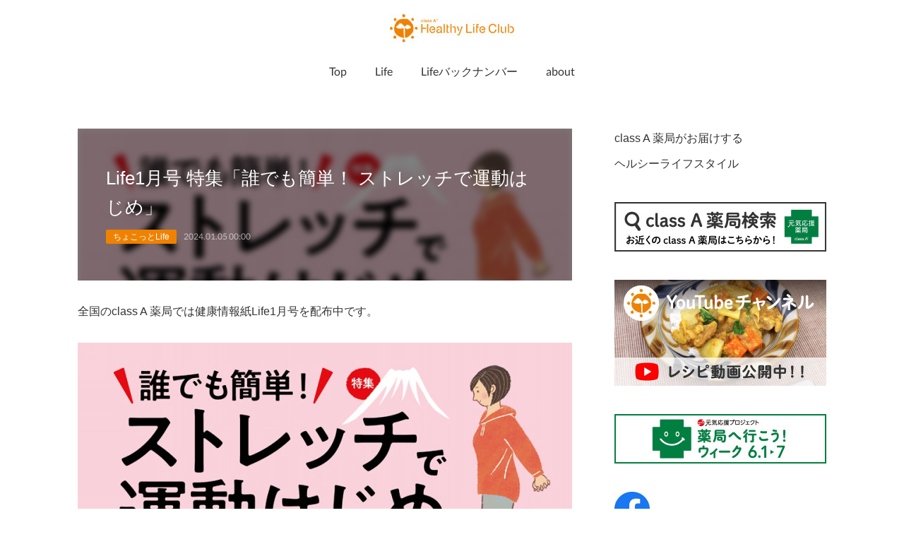

--- FILE ---
content_type: text/html; charset=utf-8
request_url: https://www.healthylifeclub.net/posts/50830667?categoryIds=6432521
body_size: 10569
content:
<!doctype html>

            <html lang="ja" data-reactroot=""><head><meta charSet="UTF-8"/><meta http-equiv="X-UA-Compatible" content="IE=edge"/><meta name="viewport" content="width=device-width,user-scalable=no,initial-scale=1.0,minimum-scale=1.0,maximum-scale=1.0"/><title data-react-helmet="true">Life1月号 特集「誰でも簡単！ ストレッチで運動はじめ」 | Healthy Life Club</title><link data-react-helmet="true" rel="canonical" href="https://www.healthylifeclub.net/posts/50830667/"/><meta name="description" content="全国のclass A 薬局では健康情報紙Life1月号を配布中です。"/><meta property="fb:app_id" content="522776621188656"/><meta property="og:url" content="https://www.healthylifeclub.net/posts/50830667"/><meta property="og:type" content="article"/><meta property="og:title" content="Life1月号 特集「誰でも簡単！ ストレッチで運動はじめ」"/><meta property="og:description" content="全国のclass A 薬局では健康情報紙Life1月号を配布中です。"/><meta property="og:image" content="https://cdn.amebaowndme.com/madrid-prd/madrid-web/images/sites/1671755/3b6533e8eedba03c8faca228acf2f274_e5347ebe728531331a552037bbc1ccf3.jpg"/><meta property="og:site_name" content="Healthy Life Club"/><meta property="og:locale" content="ja_JP"/><meta name="twitter:card" content="summary_large_image"/><meta name="twitter:site" content="@amebaownd"/><meta name="twitter:title" content="Life1月号 特集「誰でも簡単！ ストレッチで運動はじめ」 | Healthy Life Club"/><meta name="twitter:description" content="全国のclass A 薬局では健康情報紙Life1月号を配布中です。"/><meta name="twitter:image" content="https://cdn.amebaowndme.com/madrid-prd/madrid-web/images/sites/1671755/3b6533e8eedba03c8faca228acf2f274_e5347ebe728531331a552037bbc1ccf3.jpg"/><meta name="twitter:app:id:iphone" content="911640835"/><meta name="twitter:app:url:iphone" content="amebaownd://public/sites/1671755/posts/50830667"/><meta name="twitter:app:id:googleplay" content="jp.co.cyberagent.madrid"/><meta name="twitter:app:url:googleplay" content="amebaownd://public/sites/1671755/posts/50830667"/><meta name="twitter:app:country" content="US"/><link rel="amphtml" href="https://amp.amebaownd.com/posts/50830667"/><link rel="alternate" type="application/rss+xml" title="Healthy Life Club" href="https://www.healthylifeclub.net/rss.xml"/><link rel="alternate" type="application/atom+xml" title="Healthy Life Club" href="https://www.healthylifeclub.net/atom.xml"/><link rel="sitemap" type="application/xml" title="Sitemap" href="/sitemap.xml"/><link href="https://static.amebaowndme.com/madrid-frontend/css/user.min-a66be375c.css" rel="stylesheet" type="text/css"/><link href="https://static.amebaowndme.com/madrid-frontend/css/spune/index.min-a66be375c.css" rel="stylesheet" type="text/css"/><link rel="icon" href="https://cdn.amebaowndme.com/madrid-prd/madrid-web/images/sites/1671755/7fd5a07e2b68fd5294155513e72ecee3_71f02dddf0df16fae039819788be1b58.png?width=32&amp;height=32"/><link rel="apple-touch-icon" href="https://cdn.amebaowndme.com/madrid-prd/madrid-web/images/sites/1671755/7fd5a07e2b68fd5294155513e72ecee3_71f02dddf0df16fae039819788be1b58.png?width=180&amp;height=180"/><style id="site-colors" charSet="UTF-8">.u-nav-clr {
  color: #333333;
}
.u-nav-bdr-clr {
  border-color: #333333;
}
.u-nav-bg-clr {
  background-color: #ffffff;
}
.u-nav-bg-bdr-clr {
  border-color: #ffffff;
}
.u-site-clr {
  color: #333333;
}
.u-base-bg-clr {
  background-color: #ffffff;
}
.u-btn-clr {
  color: #ffffff;
}
.u-btn-clr:hover,
.u-btn-clr--active {
  color: rgba(255,255,255, 0.7);
}
.u-btn-clr--disabled,
.u-btn-clr:disabled {
  color: rgba(255,255,255, 0.5);
}
.u-btn-bdr-clr {
  border-color: #9e9e9e;
}
.u-btn-bdr-clr:hover,
.u-btn-bdr-clr--active {
  border-color: rgba(158,158,158, 0.7);
}
.u-btn-bdr-clr--disabled,
.u-btn-bdr-clr:disabled {
  border-color: rgba(158,158,158, 0.5);
}
.u-btn-bg-clr {
  background-color: #9e9e9e;
}
.u-btn-bg-clr:hover,
.u-btn-bg-clr--active {
  background-color: rgba(158,158,158, 0.7);
}
.u-btn-bg-clr--disabled,
.u-btn-bg-clr:disabled {
  background-color: rgba(158,158,158, 0.5);
}
.u-txt-clr {
  color: #333333;
}
.u-txt-clr--lv1 {
  color: rgba(51,51,51, 0.7);
}
.u-txt-clr--lv2 {
  color: rgba(51,51,51, 0.5);
}
.u-txt-clr--lv3 {
  color: rgba(51,51,51, 0.3);
}
.u-txt-bg-clr {
  background-color: #eaeaea;
}
.u-lnk-clr,
.u-clr-area a {
  color: #ef8200;
}
.u-lnk-clr:visited,
.u-clr-area a:visited {
  color: rgba(239,130,0, 0.7);
}
.u-lnk-clr:hover,
.u-clr-area a:hover {
  color: rgba(239,130,0, 0.5);
}
.u-ttl-blk-clr {
  color: #111111;
}
.u-ttl-blk-bdr-clr {
  border-color: #111111;
}
.u-ttl-blk-bdr-clr--lv1 {
  border-color: #cfcfcf;
}
.u-bdr-clr {
  border-color: #eeeeee;
}
.u-acnt-bdr-clr {
  border-color: #ef8200;
}
.u-acnt-bg-clr {
  background-color: #ef8200;
}
body {
  background-color: #ffffff;
}
blockquote {
  color: rgba(51,51,51, 0.7);
  border-left-color: #eeeeee;
};</style><style id="user-css" charSet="UTF-8">/**
 * @media all
 * 全体に適用したいCSSを記述してください。
 */
/*
.btn__item {
  border-radius: 24px;
}
*/;</style><style media="screen and (max-width: 800px)" id="user-sp-css" charSet="UTF-8">/**
 * @media (max-width: 800px)
 * 画面幅が800px以下のスマートフォン、タブレット用のCSSを記述してください。
 */
/*
.btn__item {
  border-radius: 24px;
}
*/;</style><script>
              (function(i,s,o,g,r,a,m){i['GoogleAnalyticsObject']=r;i[r]=i[r]||function(){
              (i[r].q=i[r].q||[]).push(arguments)},i[r].l=1*new Date();a=s.createElement(o),
              m=s.getElementsByTagName(o)[0];a.async=1;a.src=g;m.parentNode.insertBefore(a,m)
              })(window,document,'script','//www.google-analytics.com/analytics.js','ga');
            </script></head><body id="mdrd-a66be375c" class="u-txt-clr u-base-bg-clr theme-spune plan-premium hide-owndbar "><noscript><iframe src="//www.googletagmanager.com/ns.html?id=GTM-PXK9MM" height="0" width="0" style="display:none;visibility:hidden"></iframe></noscript><script>
            (function(w,d,s,l,i){w[l]=w[l]||[];w[l].push({'gtm.start':
            new Date().getTime(),event:'gtm.js'});var f=d.getElementsByTagName(s)[0],
            j=d.createElement(s),dl=l!='dataLayer'?'&l='+l:'';j.async=true;j.src=
            '//www.googletagmanager.com/gtm.js?id='+i+dl;f.parentNode.insertBefore(j,f);
            })(window,document, 'script', 'dataLayer', 'GTM-PXK9MM');
            </script><div id="content"><div class="page " data-reactroot=""><div class="page__outer"><div class="page__inner u-base-bg-clr"><header class="page__header header"><div class="header__inner"><div class="header__logo header-logo u-nav-bg-clr"><div><img alt=""/></div></div><nav role="navigation" class="global-nav__outer"><div class="global-nav"><div class="global-nav__inner"><ul class="global-nav__list u-font"><li class="global-nav__item "><a target="" class="u-nav-clr" href="/">Top</a></li><li class="global-nav__item "><a target="" class="u-nav-clr" href="/pages/6061763/life">Life</a></li><li class="global-nav__item "><a target="" class="u-nav-clr" href="/pages/6212777/life_backnumber">Lifeバックナンバー</a></li><li class="global-nav__item "><a target="" class="u-nav-clr" href="/pages/6000854/about">about</a></li></ul></div><div class="global-nav__more"><div class="header__icon header-icon"><span class="header-icon__item u-nav-bdr-clr"></span><span class="header-icon__item u-nav-bdr-clr"></span></div></div></div></nav></div></header><div class="page__container page-container"><div class="page-container-inner"><div class="page-container__main"><div class="page__main--outer"><div role="main" class="page__main page__main--blog-detail"><div class="section"><div class="blog-article-outer"><article class="blog-article"><div class="blog-article__inner"><div class="blog-article__header blog-article__header--img-show"><div class="blog-article__header-bg"><div><img alt=""/></div></div><div class="blog-article__title blog-title"><h1 class="blog-title__text u-txt-clr">Life1月号 特集「誰でも簡単！ ストレッチで運動はじめ」</h1></div><div class="blog-article__category blog-category u-acnt-bg-clr"><a href="/posts/categories/6432521">ちょこっとLife</a></div><time class="blog-article__date u-txt-clr u-font" dateTime="2024-01-05T00:00:56Z">2024.01.05 00:00</time></div><div class="blog-article__content"><div class="blog-article__body blog-body"><div class="blog-body__item"><div class="blog-body__text u-txt-clr u-clr-area" data-block-type="text"><p>全国のclass A 薬局では健康情報紙Life1月号を配布中です。<br></p></div></div><div class="blog-body__item"><div class="img img__item-- img__item--fit"><div><img alt=""/></div></div></div><div class="blog-body__item"><div class="blog-body__text u-txt-clr u-clr-area" data-block-type="text"><p>詳しい内容は<a class="u-lnk-clr" target="_blank" href="https://www.healthylifeclub.net/pages/6061763/life">＞＞こちら</a>。<br></p><p><br></p><h2>【ちょこっとLife】</h2><h3>簡単ストレッチで、確実に体を伸ばそう</h3><p>class A 薬局の健康情報紙「Life」から、毎日の健康に役立つミニ情報を抜き出してお伝えします。Life1月号は「誰でも簡単！ストレッチで運動はじめ」を特集しています。</p><p>寒いとついつい家に閉じこもりがち。どうしても運動不足になってしまいます。硬くなった体の柔軟性をストレッチで取り戻しましょう。新年の「Life」事始めはストレッチです。</p><p><br></p><h3>ストレッチを行うとこんなにいいことが</h3><p><b>〇血液循環が良くなる</b></p><p>筋肉を伸ばすと、血流が一時的に停滞。続いて筋肉を緩めると、血流が良好に再開するので血液循環が促進。血液の温度により手足の指なども温められるので、冷えの改善効果も。</p><p><b>〇リラックスできる</b></p><p>ゆっくりとストレッチすることで、リラックスしたときに出る脳のα波が増加し、副交感神経の活動が高まることが明らかに。気持ちが落ち着くので安眠効果も期待できます。</p><p><b>〇可動域が大きくなる</b></p><p>ストレッチにより筋肉の柔軟性が高まると、筋肉の張りによって引き起こされていた関節の可動域の制限も改善。その結果、立ったまま靴下を履けるようになるなど、動作がスムーズに。</p></div></div><div class="blog-body__item"><div class="img img__item-- img__item--fit"><div><img alt=""/></div></div></div><div class="blog-body__item"><div class="blog-body__text u-txt-clr u-clr-area" data-block-type="text"><p class="">ストレッチについて、詳しくはclass A 薬局で無料配布しているLife1月号をご覧ください。お近くのclass A 薬局は、「class A 薬局検索」のバナーからお探しいただけます。</p><p class=""><br></p><p style="text-align: right;">イラストレーション：しおたまこ<br></p></div></div></div></div><div class="blog-article__footer"><div class="bloginfo"><div class="bloginfo__category bloginfo-category"><ul class="bloginfo-category__list bloginfo-category-list"><li class="bloginfo-category-list__item"><a class="u-txt-clr u-txt-clr--lv2" href="/posts/categories/6432521">ちょこっとLife<!-- -->(<!-- -->43<!-- -->)</a></li></ul></div></div><div class="reblog-btn-outer"><div class="reblog-btn-body"><button class="reblog-btn"><span class="reblog-btn__inner"><span class="icon icon--reblog2"></span></span></button></div></div></div></div><div class="complementary-outer complementary-outer--slot2"><div class="complementary complementary--shareButton "><div class="block-type--shareButton"><div class="share share--circle share--circle-5"><button class="share__btn--facebook share__btn share__btn--circle"><span aria-hidden="true" class="icon--facebook icon"></span></button><button class="share__btn--twitter share__btn share__btn--circle"><span aria-hidden="true" class="icon--twitter icon"></span></button><button class="share__btn--hatenabookmark share__btn share__btn--circle"><span aria-hidden="true" class="icon--hatenabookmark icon"></span></button><button class="share__btn--pocket share__btn share__btn--circle"><span aria-hidden="true" class="icon--pocket icon"></span></button><button class="share__btn--googleplus share__btn share__btn--circle"><span aria-hidden="true" class="icon--googleplus icon"></span></button></div></div></div><div class="complementary complementary--relatedPosts "><div class="block-type--relatedPosts"></div></div><div class="complementary complementary--postPrevNext "><div class="block-type--postPrevNext"><div class="pager pager--type1"><ul class="pager__list"><li class="pager__item pager__item--prev pager__item--bg"><a class="pager__item-inner " style="background-image:url(https://cdn.amebaowndme.com/madrid-prd/madrid-web/images/sites/1671755/6cd0f42d898fb80bc6303045862a1930_6b54ede2933540c454665b3f205de39e.jpg?width=400)" href="/posts/51517294?categoryIds=6432521"><time class="pager__date " dateTime="2024-02-01T00:00:02Z">2024.02.01 00:00</time><div><span class="pager__description ">Life2月号 特集「みんなで確認 花粉症対策 総まとめ」</span></div><span aria-hidden="true" class="pager__icon icon icon--disclosure-l4 "></span></a></li><li class="pager__item pager__item--next pager__item--bg"><a class="pager__item-inner " style="background-image:url(https://cdn.amebaowndme.com/madrid-prd/madrid-web/images/sites/1671755/ea0700de48c076239384d5cc03036136_0463bf3fb95dd62aca948e0d571e11e5.jpg?width=400)" href="/posts/49776137?categoryIds=6432521"><time class="pager__date " dateTime="2023-12-01T00:00:58Z">2023.12.01 00:00</time><div><span class="pager__description ">Life12月号 特集「中から、外から 冬の体みがき」</span></div><span aria-hidden="true" class="pager__icon icon icon--disclosure-r4 "></span></a></li></ul></div></div></div></div><div class="blog-article__comment"><div class="comment-list js-comment-list" style="display:none"><div><p class="comment-count u-txt-clr u-txt-clr--lv2"><span>0</span>コメント</p><ul><li class="comment-list__item comment-item js-comment-form"><div class="comment-item__body"><form class="comment-item__form u-bdr-clr "><div class="comment-item__form-head"><textarea type="text" id="post-comment" maxLength="1100" placeholder="コメントする..." class="comment-item__input"></textarea></div><div class="comment-item__form-foot"><p class="comment-item__count-outer"><span class="comment-item__count ">1000</span> / 1000</p><button type="submit" disabled="" class="comment-item__submit">投稿</button></div></form></div></li></ul></div></div></div><div class="pswp" tabindex="-1" role="dialog" aria-hidden="true"><div class="pswp__bg"></div><div class="pswp__scroll-wrap"><div class="pswp__container"><div class="pswp__item"></div><div class="pswp__item"></div><div class="pswp__item"></div></div><div class="pswp__ui pswp__ui--hidden"><div class="pswp__top-bar"><div class="pswp__counter"></div><button class="pswp__button pswp__button--close" title="Close (Esc)"></button><button class="pswp__button pswp__button--share" title="Share"></button><button class="pswp__button pswp__button--fs" title="Toggle fullscreen"></button><button class="pswp__button pswp__button--zoom" title="Zoom in/out"></button><div class="pswp__preloader"><div class="pswp__preloader__icn"><div class="pswp__preloader__cut"><div class="pswp__preloader__donut"></div></div></div></div></div><div class="pswp__share-modal pswp__share-modal--hidden pswp__single-tap"><div class="pswp__share-tooltip"></div></div><div class="pswp__button pswp__button--close pswp__close"><span class="pswp__close__item pswp__close"></span><span class="pswp__close__item pswp__close"></span></div><div class="pswp__bottom-bar"><button class="pswp__button pswp__button--arrow--left js-lightbox-arrow" title="Previous (arrow left)"></button><button class="pswp__button pswp__button--arrow--right js-lightbox-arrow" title="Next (arrow right)"></button></div><div class=""><div class="pswp__caption"><div class="pswp__caption"></div><div class="pswp__caption__link"><a class="js-link"></a></div></div></div></div></div></div></article></div></div></div></div></div><aside class="page-container__side page-container__side--east"><div class="complementary-outer complementary-outer--slot11"><div class="complementary complementary--text complementary--sidebar"><div class="block-type--text"><div style="position:relative" class="block__outer block__outer--base u-clr-area"><div style="position:relative" class="block"><div style="position:relative" class="block__inner"><div class="block-txt txt txt--s u-txt-clr"><p>class A 薬局がお届けする</p><p>ヘルシーライフスタイル</p></div></div></div></div></div></div><div class="complementary complementary--image complementary--sidebar"><div class="block-type--image"><div class="img img__item--center img__item--fit"><div><img alt=""/></div></div></div></div><div class="complementary complementary--image complementary--sidebar"><div class="block-type--image"><div class="img img__item--center img__item--fit"><div><img alt=""/></div></div></div></div><div class="complementary complementary--image complementary--sidebar"><div class="block-type--image"><div class="img img__item--center img__item--fit"><div><img alt=""/></div></div></div></div><div class="complementary complementary--image complementary--sidebar"><div class="block-type--image"><div class="img img__item--center img__item--fit"><div><img alt=""/></div></div></div></div><div class="complementary complementary--keywordSearch complementary--sidebar"><div class="block-type--keywordSearch"><div class="block-type--keyword-search"><div class="keyword-search u-bdr-clr"><form action="" name="keywordSearchForm0" novalidate=""><label for="keyword-search-0" aria-hidden="true" class="keyword-search__icon icon icon--search3"></label><input type="search" id="keyword-search-0" placeholder="キーワードを入力" name="keyword" maxLength="100" class="keyword-search__input"/></form></div></div></div></div><div class="complementary complementary--post complementary--sidebar"><div class="block-type--post"><div class=""><div><h4 class="complementary__heading u-ttl-blk-clr u-font">Recent posts</h4></div><div class="blog-list blog-list--summary blog-list--sidebarm blog-list--recent"></div></div></div></div><div class="complementary complementary--postsCategory complementary--sidebar"><div class="block-type--postsCategory"></div></div><div class="complementary complementary--postsArchive complementary--sidebar"><div class="block-type--postsArchive"></div></div><div class="pswp" tabindex="-1" role="dialog" aria-hidden="true"><div class="pswp__bg"></div><div class="pswp__scroll-wrap"><div class="pswp__container"><div class="pswp__item"></div><div class="pswp__item"></div><div class="pswp__item"></div></div><div class="pswp__ui pswp__ui--hidden"><div class="pswp__top-bar"><div class="pswp__counter"></div><button class="pswp__button pswp__button--close" title="Close (Esc)"></button><button class="pswp__button pswp__button--share" title="Share"></button><button class="pswp__button pswp__button--fs" title="Toggle fullscreen"></button><button class="pswp__button pswp__button--zoom" title="Zoom in/out"></button><div class="pswp__preloader"><div class="pswp__preloader__icn"><div class="pswp__preloader__cut"><div class="pswp__preloader__donut"></div></div></div></div></div><div class="pswp__share-modal pswp__share-modal--hidden pswp__single-tap"><div class="pswp__share-tooltip"></div></div><div class="pswp__button pswp__button--close pswp__close"><span class="pswp__close__item pswp__close"></span><span class="pswp__close__item pswp__close"></span></div><div class="pswp__bottom-bar"><button class="pswp__button pswp__button--arrow--left js-lightbox-arrow" title="Previous (arrow left)"></button><button class="pswp__button pswp__button--arrow--right js-lightbox-arrow" title="Next (arrow right)"></button></div><div class=""><div class="pswp__caption"><div class="pswp__caption"></div><div class="pswp__caption__link"><a class="js-link"></a></div></div></div></div></div></div></div></aside></div></div><footer role="contentinfo" class="page__footer footer" style="opacity:1 !important;visibility:visible !important;text-indent:0 !important;overflow:visible !important;position:static !important"><div class="footer__inner u-bdr-clr " style="opacity:1 !important;visibility:visible !important;text-indent:0 !important;overflow:visible !important;display:block !important;transform:none !important"><div class="footer__item u-bdr-clr" style="opacity:1 !important;visibility:visible !important;text-indent:0 !important;overflow:visible !important;display:block !important;transform:none !important"><p class="footer__copyright u-font"><small class="u-txt-clr u-txt-clr--lv2 u-font" style="color:rgba(51,51,51, 0.5) !important">Copyright© class A Network Co.,Ltd. All Rights Reserved.</small></p></div></div></footer></div></div><div class="toast"></div></div></div><script charSet="UTF-8">window.mdrdEnv="prd";</script><script charSet="UTF-8">window.INITIAL_STATE={"authenticate":{"authCheckCompleted":false,"isAuthorized":false},"blogPostReblogs":{},"category":{},"currentSite":{"fetching":false,"status":null,"site":{}},"shopCategory":{},"categories":{},"notifications":{},"page":{},"paginationTitle":{},"postArchives":{},"postComments":{"50830667":{"data":[],"pagination":{"total":0,"offset":0,"limit":0,"cursors":{"after":"","before":""}},"fetching":false},"submitting":false,"postStatus":null},"postDetail":{"postDetail-blogPostId:50830667-categoryIds:6432521":{"fetching":false,"loaded":true,"meta":{"code":200},"data":{"id":"50830667","userId":"1581579","siteId":"1671755","status":"publish","title":"Life1月号 特集「誰でも簡単！ ストレッチで運動はじめ」","contents":[{"type":"text","format":"html","value":"\u003Cp\u003E全国のclass A 薬局では健康情報紙Life1月号を配布中です。\u003Cbr\u003E\u003C\u002Fp\u003E"},{"type":"image","fit":true,"scale":1,"align":"","url":"https:\u002F\u002Fcdn.amebaowndme.com\u002Fmadrid-prd\u002Fmadrid-web\u002Fimages\u002Fsites\u002F1671755\u002F3b6533e8eedba03c8faca228acf2f274_e5347ebe728531331a552037bbc1ccf3.jpg","link":"","width":840,"height":473,"target":"_self","lightboxIndex":0},{"type":"text","format":"html","value":"\u003Cp\u003E詳しい内容は\u003Ca href=\"https:\u002F\u002Fwww.healthylifeclub.net\u002Fpages\u002F6061763\u002Flife\" target=\"_blank\" class=\"u-lnk-clr\"\u003E＞＞こちら\u003C\u002Fa\u003E。\u003Cbr\u003E\u003C\u002Fp\u003E\u003Cp\u003E\u003Cbr\u003E\u003C\u002Fp\u003E\u003Ch2\u003E【ちょこっとLife】\u003C\u002Fh2\u003E\u003Ch3\u003E簡単ストレッチで、確実に体を伸ばそう\u003C\u002Fh3\u003E\u003Cp\u003Eclass A 薬局の健康情報紙「Life」から、毎日の健康に役立つミニ情報を抜き出してお伝えします。Life1月号は「誰でも簡単！ストレッチで運動はじめ」を特集しています。\u003C\u002Fp\u003E\u003Cp\u003E寒いとついつい家に閉じこもりがち。どうしても運動不足になってしまいます。硬くなった体の柔軟性をストレッチで取り戻しましょう。新年の「Life」事始めはストレッチです。\u003C\u002Fp\u003E\u003Cp\u003E\u003Cbr\u003E\u003C\u002Fp\u003E\u003Ch3\u003Eストレッチを行うとこんなにいいことが\u003C\u002Fh3\u003E\u003Cp\u003E\u003Cb\u003E〇血液循環が良くなる\u003C\u002Fb\u003E\u003C\u002Fp\u003E\u003Cp\u003E筋肉を伸ばすと、血流が一時的に停滞。続いて筋肉を緩めると、血流が良好に再開するので血液循環が促進。血液の温度により手足の指なども温められるので、冷えの改善効果も。\u003C\u002Fp\u003E\u003Cp\u003E\u003Cb\u003E〇リラックスできる\u003C\u002Fb\u003E\u003C\u002Fp\u003E\u003Cp\u003Eゆっくりとストレッチすることで、リラックスしたときに出る脳のα波が増加し、副交感神経の活動が高まることが明らかに。気持ちが落ち着くので安眠効果も期待できます。\u003C\u002Fp\u003E\u003Cp\u003E\u003Cb\u003E〇可動域が大きくなる\u003C\u002Fb\u003E\u003C\u002Fp\u003E\u003Cp\u003Eストレッチにより筋肉の柔軟性が高まると、筋肉の張りによって引き起こされていた関節の可動域の制限も改善。その結果、立ったまま靴下を履けるようになるなど、動作がスムーズに。\u003C\u002Fp\u003E"},{"type":"image","fit":true,"scale":1,"align":"","url":"https:\u002F\u002Fcdn.amebaowndme.com\u002Fmadrid-prd\u002Fmadrid-web\u002Fimages\u002Fsites\u002F1671755\u002F80496b2168dfa8c8f3b56825440bd8d2_b5bfb46222c1b352348d1fdd16058dd3.jpg","link":"","width":840,"height":200,"target":"_self","lightboxIndex":1},{"type":"text","format":"html","value":"\u003Cp class=\"\"\u003Eストレッチについて、詳しくはclass A 薬局で無料配布しているLife1月号をご覧ください。お近くのclass A 薬局は、「class A 薬局検索」のバナーからお探しいただけます。\u003C\u002Fp\u003E\u003Cp class=\"\"\u003E\u003Cbr\u003E\u003C\u002Fp\u003E\u003Cp style=\"text-align: right;\"\u003Eイラストレーション：しおたまこ\u003Cbr\u003E\u003C\u002Fp\u003E"}],"urlPath":"","publishedUrl":"https:\u002F\u002Fwww.healthylifeclub.net\u002Fposts\u002F50830667","ogpDescription":"","ogpImageUrl":"","contentFiltered":"","viewCount":0,"commentCount":0,"reblogCount":0,"prevBlogPost":{"id":"51517294","title":"Life2月号 特集「みんなで確認 花粉症対策 総まとめ」","summary":"全国の class A 薬局では健康情報紙Life2月号を配布中です。","imageUrl":"https:\u002F\u002Fcdn.amebaowndme.com\u002Fmadrid-prd\u002Fmadrid-web\u002Fimages\u002Fsites\u002F1671755\u002F6cd0f42d898fb80bc6303045862a1930_6b54ede2933540c454665b3f205de39e.jpg","publishedAt":"2024-02-01T00:00:02Z"},"nextBlogPost":{"id":"49776137","title":"Life12月号 特集「中から、外から 冬の体みがき」","summary":"全国のclass A 薬局では健康情報紙Life12月号を配布中です。","imageUrl":"https:\u002F\u002Fcdn.amebaowndme.com\u002Fmadrid-prd\u002Fmadrid-web\u002Fimages\u002Fsites\u002F1671755\u002Fea0700de48c076239384d5cc03036136_0463bf3fb95dd62aca948e0d571e11e5.jpg","publishedAt":"2023-12-01T00:00:58Z"},"rebloggedPost":false,"blogCategories":[{"id":"6432521","siteId":"1671755","label":"ちょこっとLife","publishedCount":43,"createdAt":"2022-06-14T03:18:52Z","updatedAt":"2026-01-30T06:00:30Z"}],"user":{"id":"1581579","nickname":"mfd","description":"","official":false,"photoUrl":"https:\u002F\u002Fprofile-api.ameba.jp\u002Fv2\u002Fas\u002Fqac11dca0b961f47f634cdf8b3611de5319eed86\u002FprofileImage?cat=300","followingCount":2,"createdAt":"2021-08-04T01:22:17Z","updatedAt":"2026-01-30T01:44:15Z"},"updateUser":{"id":"1581579","nickname":"mfd","description":"","official":false,"photoUrl":"https:\u002F\u002Fprofile-api.ameba.jp\u002Fv2\u002Fas\u002Fqac11dca0b961f47f634cdf8b3611de5319eed86\u002FprofileImage?cat=300","followingCount":2,"createdAt":"2021-08-04T01:22:17Z","updatedAt":"2026-01-30T01:44:15Z"},"comments":{"pagination":{"total":0,"offset":0,"limit":0,"cursors":{"after":"","before":""}},"data":[]},"publishedAt":"2024-01-05T00:00:56Z","createdAt":"2023-12-27T07:55:37Z","updatedAt":"2024-01-31T06:39:00Z","version":6}}},"postList":{},"shopList":{},"shopItemDetail":{},"pureAd":{},"keywordSearch":{},"proxyFrame":{"loaded":false},"relatedPostList":{},"route":{"route":{"path":"\u002Fposts\u002F:blog_post_id","component":function Connect(props, context) {
        _classCallCheck(this, Connect);

        var _this = _possibleConstructorReturn(this, _Component.call(this, props, context));

        _this.version = version;
        _this.store = props.store || context.store;

        (0, _invariant2["default"])(_this.store, 'Could not find "store" in either the context or ' + ('props of "' + connectDisplayName + '". ') + 'Either wrap the root component in a <Provider>, ' + ('or explicitly pass "store" as a prop to "' + connectDisplayName + '".'));

        var storeState = _this.store.getState();
        _this.state = { storeState: storeState };
        _this.clearCache();
        return _this;
      },"route":{"id":"0","type":"blog_post_detail","idForType":"0","title":"","urlPath":"\u002Fposts\u002F:blog_post_id","isHomePage":false}},"params":{"blog_post_id":"50830667"},"location":{"pathname":"\u002Fposts\u002F50830667","search":"?categoryIds=6432521","hash":"","action":"POP","key":"t2r24h","query":{"categoryIds":"6432521"}}},"siteConfig":{"tagline":"「class A Healthy Life Club」は、全国5,000店の class A 薬局とともに、ヘルシーライフスタイルのための情報をお届けするサイトです。","title":"Healthy Life Club","copyright":"Copyright© class A Network Co.,Ltd. All Rights Reserved.","iconUrl":"https:\u002F\u002Fcdn.amebaowndme.com\u002Fmadrid-prd\u002Fmadrid-web\u002Fimages\u002Fsites\u002F1671755\u002F2bffc4ba0206b39d148a2238fb7c711f_6f0904fc4db947680cf363879682804b.png","logoUrl":"https:\u002F\u002Fcdn.amebaowndme.com\u002Fmadrid-prd\u002Fmadrid-web\u002Fimages\u002Fsites\u002F1671755\u002F2c724dec005c927c441b89f54215d835_4640eb802422c6cc7c4a07defafd8000.jpg","coverImageUrl":"https:\u002F\u002Fstatic.amebaowndme.com\u002Fmadrid-static\u002Fgallery\u002F136.jpg","homePageId":"6000852","siteId":"1671755","siteCategoryIds":[337,340],"themeId":"18","theme":"spune","shopId":"hea1671755-owndshop-com","openedShop":false,"shop":{"law":{"userType":"","corporateName":"","firstName":"","lastName":"","zipCode":"","prefecture":"","address":"","telNo":"","aboutContact":"","aboutPrice":"","aboutPay":"","aboutService":"","aboutReturn":""},"privacyPolicy":{"operator":"","contact":"","collectAndUse":"","restrictionToThirdParties":"","supervision":"","disclosure":"","cookie":""}},"user":{"id":"1581579","nickname":"mfd","photoUrl":"","createdAt":"2021-08-04T01:22:17Z","updatedAt":"2026-01-30T01:44:15Z"},"commentApproval":"reject","plan":{"id":"6","name":"premium-annual","ownd_header":true,"powered_by":true,"pure_ads":true},"verifiedType":"general","navigations":[{"title":"Top","urlPath":".\u002F","target":"_self","pageId":"6000852"},{"title":"Life","urlPath":".\u002Fpages\u002F6061763\u002Flife","target":"_self","pageId":"6061763"},{"title":"Lifeバックナンバー","urlPath":".\u002Fpages\u002F6212777\u002Flife_backnumber","target":"_self","pageId":"6212777"},{"title":"about","urlPath":".\u002Fpages\u002F6000854\u002Fabout","target":"_self","pageId":"6000854"}],"routings":[{"id":"0","type":"blog","idForType":"0","title":"","urlPath":"\u002Fposts\u002Fpage\u002F:page_num","isHomePage":false},{"id":"0","type":"blog_post_archive","idForType":"0","title":"","urlPath":"\u002Fposts\u002Farchives\u002F:yyyy\u002F:mm","isHomePage":false},{"id":"0","type":"blog_post_archive","idForType":"0","title":"","urlPath":"\u002Fposts\u002Farchives\u002F:yyyy\u002F:mm\u002Fpage\u002F:page_num","isHomePage":false},{"id":"0","type":"blog_post_category","idForType":"0","title":"","urlPath":"\u002Fposts\u002Fcategories\u002F:category_id","isHomePage":false},{"id":"0","type":"blog_post_category","idForType":"0","title":"","urlPath":"\u002Fposts\u002Fcategories\u002F:category_id\u002Fpage\u002F:page_num","isHomePage":false},{"id":"0","type":"author","idForType":"0","title":"","urlPath":"\u002Fauthors\u002F:user_id","isHomePage":false},{"id":"0","type":"author","idForType":"0","title":"","urlPath":"\u002Fauthors\u002F:user_id\u002Fpage\u002F:page_num","isHomePage":false},{"id":"0","type":"blog_post_category","idForType":"0","title":"","urlPath":"\u002Fposts\u002Fcategory\u002F:category_id","isHomePage":false},{"id":"0","type":"blog_post_category","idForType":"0","title":"","urlPath":"\u002Fposts\u002Fcategory\u002F:category_id\u002Fpage\u002F:page_num","isHomePage":false},{"id":"0","type":"blog_post_detail","idForType":"0","title":"","urlPath":"\u002Fposts\u002F:blog_post_id","isHomePage":false},{"id":"0","type":"shopItem","idForType":"0","title":"","urlPath":"\u002FshopItems\u002F:shopItemId","isHomePage":false},{"id":"0","type":"shopItemList","idForType":"0","title":"","urlPath":"\u002FshopItems\u002Fpage\u002F:pageNum","isHomePage":false},{"id":"0","type":"shopItemCategory","idForType":"0","title":"","urlPath":"\u002FshopItems\u002Fcategories\u002F:shopItemCategoryId","isHomePage":false},{"id":"0","type":"shopItemCategory","idForType":"0","title":"","urlPath":"\u002FshopItems\u002Fcategories\u002F:shopItemCategoryId\u002Fpage\u002F:pageNum","isHomePage":false},{"id":"0","type":"keywordSearch","idForType":"0","title":"","urlPath":"\u002Fsearch\u002Fq\u002F:query","isHomePage":false},{"id":"0","type":"keywordSearch","idForType":"0","title":"","urlPath":"\u002Fsearch\u002Fq\u002F:query\u002Fpage\u002F:page_num","isHomePage":false},{"id":"6212777","type":"static","idForType":"0","title":"Lifeバックナンバー","urlPath":"\u002Fpages\u002F6212777\u002F","isHomePage":false},{"id":"6212777","type":"static","idForType":"0","title":"Lifeバックナンバー","urlPath":"\u002Fpages\u002F6212777\u002F:url_path","isHomePage":false},{"id":"6108114","type":"static","idForType":"0","title":"about_test","urlPath":"\u002Fpages\u002F6108114\u002F","isHomePage":false},{"id":"6108114","type":"static","idForType":"0","title":"about_test","urlPath":"\u002Fpages\u002F6108114\u002F:url_path","isHomePage":false},{"id":"6072270","type":"static","idForType":"0","title":"test_Life","urlPath":"\u002Fpages\u002F6072270\u002F","isHomePage":false},{"id":"6072270","type":"static","idForType":"0","title":"test_Life","urlPath":"\u002Fpages\u002F6072270\u002F:url_path","isHomePage":false},{"id":"6061763","type":"static","idForType":"0","title":"Life","urlPath":"\u002Fpages\u002F6061763\u002F","isHomePage":false},{"id":"6061763","type":"static","idForType":"0","title":"Life","urlPath":"\u002Fpages\u002F6061763\u002F:url_path","isHomePage":false},{"id":"6061738","type":"static","idForType":"0","title":"プライバシーポリシー","urlPath":"\u002Fpages\u002F6061738\u002F","isHomePage":false},{"id":"6061738","type":"static","idForType":"0","title":"プライバシーポリシー","urlPath":"\u002Fpages\u002F6061738\u002F:url_path","isHomePage":false},{"id":"6000854","type":"static","idForType":"0","title":"about","urlPath":"\u002Fpages\u002F6000854\u002F","isHomePage":false},{"id":"6000854","type":"static","idForType":"0","title":"about","urlPath":"\u002Fpages\u002F6000854\u002F:url_path","isHomePage":false},{"id":"6000852","type":"static","idForType":"0","title":"Top","urlPath":"\u002Fpages\u002F6000852\u002F","isHomePage":true},{"id":"6000852","type":"static","idForType":"0","title":"Top","urlPath":"\u002Fpages\u002F6000852\u002F:url_path","isHomePage":true},{"id":"6000852","type":"static","idForType":"0","title":"Top","urlPath":"\u002F","isHomePage":true}],"siteColors":{"navigationBackground":"#ffffff","navigationText":"#333333","siteTitleText":"#333333","background":"#ffffff","buttonBackground":"#9e9e9e","buttonText":"#ffffff","text":"#333333","link":"#ef8200","titleBlock":"#111111","border":"#eeeeee","accent":"#ef8200"},"wovnioAttribute":"","useAuthorBlock":false,"twitterHashtags":"HealthyLifeClub,classA","createdAt":"2022-05-01T20:10:54Z","seoTitle":"Healthy Life Club","isPreview":false,"siteCategory":[{"id":"337","label":"メディア"},{"id":"340","label":"暮らし･アイデア"}],"previewPost":null,"previewShopItem":null,"hasAmebaIdConnection":false,"serverTime":"2026-01-31T22:19:08Z","complementaries":{"1":{"contents":{"layout":{"rows":[{"columns":[{"blocks":[]}]}]}},"created_at":"2022-05-12T06:34:29Z","updated_at":"2022-05-12T06:34:29Z"},"2":{"contents":{"layout":{"rows":[{"columns":[{"blocks":[{"type":"shareButton","design":"circle","providers":["facebook","twitter","hatenabookmark","pocket","googleplus"]},{"type":"relatedPosts","layoutType":"listl","showHeading":true,"heading":"関連記事","limit":3},{"type":"postPrevNext","showImage":true}]}]}]}},"created_at":"2022-05-01T20:10:54Z","updated_at":"2022-05-12T06:34:29Z"},"3":{"contents":{"layout":{"rows":[{"columns":[{"blocks":[]}]}]}},"created_at":"2022-05-12T06:34:29Z","updated_at":"2022-05-12T06:34:29Z"},"4":{"contents":{"layout":{"rows":[{"columns":[{"blocks":[]}]}]}},"created_at":"2022-05-12T06:34:29Z","updated_at":"2022-05-12T06:34:29Z"},"11":{"contents":{"layout":{"rows":[{"columns":[{"blocks":[{"type":"text","format":"html","value":"\u003Cp\u003Eclass A 薬局がお届けする\u003C\u002Fp\u003E\u003Cp\u003Eヘルシーライフスタイル\u003C\u002Fp\u003E"},{"type":"image","fit":true,"scale":1,"align":"center","url":"https:\u002F\u002Fcdn.amebaowndme.com\u002Fmadrid-prd\u002Fmadrid-web\u002Fimages\u002Fsites\u002F1671755\u002Fafca660f9e17886891880154336e6f36_0c3ffb9dc7c37ab6cf76480b646d0de1.jpg","link":"https:\u002F\u002Fe-classa.net\u002Fsearch","width":600,"height":140,"target":"_blank"},{"type":"image","fit":true,"scale":1,"align":"center","url":"https:\u002F\u002Fcdn.amebaowndme.com\u002Fmadrid-prd\u002Fmadrid-web\u002Fimages\u002Fsites\u002F1671755\u002F3b1ada0a75fa899bfe90f646485fd40f_8ffbe4988b18fc957f703e5c3aa87723.jpg","link":"https:\u002F\u002Fwww.youtube.com\u002F@healthylifeclub5431","width":600,"height":300,"target":"_blank"},{"type":"image","fit":true,"scale":1,"align":"center","url":"https:\u002F\u002Fcdn.amebaowndme.com\u002Fmadrid-prd\u002Fmadrid-web\u002Fimages\u002Fsites\u002F1671755\u002Fa152c0cd42b90653a77a8d3b8085d850_2d41a318a048470d579daecd19eac1ba.jpg","link":"https:\u002F\u002Fletsgopharmacy.net\u002F","width":600,"height":140,"target":"_blank"},{"type":"image","fit":true,"scale":1,"align":"center","url":"https:\u002F\u002Fcdn.amebaowndme.com\u002Fmadrid-prd\u002Fmadrid-web\u002Fimages\u002Fsites\u002F1671755\u002Fb4efb851c1775d6ac97e55b046cc1cf1_23d537602fa85773348990dccd1a26ba.jpg","link":"https:\u002F\u002Fwww.facebook.com\u002FclassA.HLC","width":600,"height":100,"target":"_blank"},{"type":"keywordSearch","heading":"検索","showHeading":false},{"type":"post","mode":"summary","title":"Recent posts","buttonTitle":"もっと見る","limit":3,"layoutType":"sidebarm","categoryIds":"0","showTitle":true,"showButton":false,"sortType":"recent"},{"type":"postsCategory","heading":"Categories","showHeading":true,"showCount":true,"design":"tagcloud"},{"type":"postsArchive","heading":"Archives","showHeading":true,"design":"accordion"}]}]}]}},"created_at":"2022-05-01T20:10:54Z","updated_at":"2024-06-03T07:44:43Z"}},"siteColorsCss":".u-nav-clr {\n  color: #333333;\n}\n.u-nav-bdr-clr {\n  border-color: #333333;\n}\n.u-nav-bg-clr {\n  background-color: #ffffff;\n}\n.u-nav-bg-bdr-clr {\n  border-color: #ffffff;\n}\n.u-site-clr {\n  color: #333333;\n}\n.u-base-bg-clr {\n  background-color: #ffffff;\n}\n.u-btn-clr {\n  color: #ffffff;\n}\n.u-btn-clr:hover,\n.u-btn-clr--active {\n  color: rgba(255,255,255, 0.7);\n}\n.u-btn-clr--disabled,\n.u-btn-clr:disabled {\n  color: rgba(255,255,255, 0.5);\n}\n.u-btn-bdr-clr {\n  border-color: #9e9e9e;\n}\n.u-btn-bdr-clr:hover,\n.u-btn-bdr-clr--active {\n  border-color: rgba(158,158,158, 0.7);\n}\n.u-btn-bdr-clr--disabled,\n.u-btn-bdr-clr:disabled {\n  border-color: rgba(158,158,158, 0.5);\n}\n.u-btn-bg-clr {\n  background-color: #9e9e9e;\n}\n.u-btn-bg-clr:hover,\n.u-btn-bg-clr--active {\n  background-color: rgba(158,158,158, 0.7);\n}\n.u-btn-bg-clr--disabled,\n.u-btn-bg-clr:disabled {\n  background-color: rgba(158,158,158, 0.5);\n}\n.u-txt-clr {\n  color: #333333;\n}\n.u-txt-clr--lv1 {\n  color: rgba(51,51,51, 0.7);\n}\n.u-txt-clr--lv2 {\n  color: rgba(51,51,51, 0.5);\n}\n.u-txt-clr--lv3 {\n  color: rgba(51,51,51, 0.3);\n}\n.u-txt-bg-clr {\n  background-color: #eaeaea;\n}\n.u-lnk-clr,\n.u-clr-area a {\n  color: #ef8200;\n}\n.u-lnk-clr:visited,\n.u-clr-area a:visited {\n  color: rgba(239,130,0, 0.7);\n}\n.u-lnk-clr:hover,\n.u-clr-area a:hover {\n  color: rgba(239,130,0, 0.5);\n}\n.u-ttl-blk-clr {\n  color: #111111;\n}\n.u-ttl-blk-bdr-clr {\n  border-color: #111111;\n}\n.u-ttl-blk-bdr-clr--lv1 {\n  border-color: #cfcfcf;\n}\n.u-bdr-clr {\n  border-color: #eeeeee;\n}\n.u-acnt-bdr-clr {\n  border-color: #ef8200;\n}\n.u-acnt-bg-clr {\n  background-color: #ef8200;\n}\nbody {\n  background-color: #ffffff;\n}\nblockquote {\n  color: rgba(51,51,51, 0.7);\n  border-left-color: #eeeeee;\n}","siteFont":{"id":"9","name":"Lato"},"siteCss":"\u002F**\n * @media all\n * 全体に適用したいCSSを記述してください。\n *\u002F\n\u002F*\n.btn__item {\n  border-radius: 24px;\n}\n*\u002F","siteSpCss":"\u002F**\n * @media (max-width: 800px)\n * 画面幅が800px以下のスマートフォン、タブレット用のCSSを記述してください。\n *\u002F\n\u002F*\n.btn__item {\n  border-radius: 24px;\n}\n*\u002F","meta":{"Title":"Life1月号 特集「誰でも簡単！ ストレッチで運動はじめ」 | Healthy Life Club","Description":"全国のclass A 薬局では健康情報紙Life1月号を配布中です。","Keywords":"","Noindex":false,"Nofollow":false,"CanonicalUrl":"https:\u002F\u002Fwww.healthylifeclub.net\u002Fposts\u002F50830667","AmpHtml":"https:\u002F\u002Famp.amebaownd.com\u002Fposts\u002F50830667","DisabledFragment":false,"OgMeta":{"Type":"article","Title":"Life1月号 特集「誰でも簡単！ ストレッチで運動はじめ」","Description":"全国のclass A 薬局では健康情報紙Life1月号を配布中です。","Image":"https:\u002F\u002Fcdn.amebaowndme.com\u002Fmadrid-prd\u002Fmadrid-web\u002Fimages\u002Fsites\u002F1671755\u002F3b6533e8eedba03c8faca228acf2f274_e5347ebe728531331a552037bbc1ccf3.jpg","SiteName":"Healthy Life Club","Locale":"ja_JP"},"DeepLinkMeta":{"Ios":{"Url":"amebaownd:\u002F\u002Fpublic\u002Fsites\u002F1671755\u002Fposts\u002F50830667","AppStoreId":"911640835","AppName":"Ameba Ownd"},"Android":{"Url":"amebaownd:\u002F\u002Fpublic\u002Fsites\u002F1671755\u002Fposts\u002F50830667","AppName":"Ameba Ownd","Package":"jp.co.cyberagent.madrid"},"WebUrl":"https:\u002F\u002Fwww.healthylifeclub.net\u002Fposts\u002F50830667"},"TwitterCard":{"Type":"summary_large_image","Site":"@amebaownd","Creator":"","Title":"Life1月号 特集「誰でも簡単！ ストレッチで運動はじめ」 | Healthy Life Club","Description":"全国のclass A 薬局では健康情報紙Life1月号を配布中です。","Image":"https:\u002F\u002Fcdn.amebaowndme.com\u002Fmadrid-prd\u002Fmadrid-web\u002Fimages\u002Fsites\u002F1671755\u002F3b6533e8eedba03c8faca228acf2f274_e5347ebe728531331a552037bbc1ccf3.jpg"},"TwitterAppCard":{"CountryCode":"US","IPhoneAppId":"911640835","AndroidAppPackageName":"jp.co.cyberagent.madrid","CustomUrl":"amebaownd:\u002F\u002Fpublic\u002Fsites\u002F1671755\u002Fposts\u002F50830667"},"SiteName":"Healthy Life Club","ImageUrl":"https:\u002F\u002Fcdn.amebaowndme.com\u002Fmadrid-prd\u002Fmadrid-web\u002Fimages\u002Fsites\u002F1671755\u002F3b6533e8eedba03c8faca228acf2f274_e5347ebe728531331a552037bbc1ccf3.jpg","FacebookAppId":"522776621188656","InstantArticleId":"","FaviconUrl":"https:\u002F\u002Fcdn.amebaowndme.com\u002Fmadrid-prd\u002Fmadrid-web\u002Fimages\u002Fsites\u002F1671755\u002F7fd5a07e2b68fd5294155513e72ecee3_71f02dddf0df16fae039819788be1b58.png?width=32&height=32","AppleTouchIconUrl":"https:\u002F\u002Fcdn.amebaowndme.com\u002Fmadrid-prd\u002Fmadrid-web\u002Fimages\u002Fsites\u002F1671755\u002F7fd5a07e2b68fd5294155513e72ecee3_71f02dddf0df16fae039819788be1b58.png?width=180&height=180","RssItems":[{"title":"Healthy Life Club","url":"https:\u002F\u002Fwww.healthylifeclub.net\u002Frss.xml"}],"AtomItems":[{"title":"Healthy Life Club","url":"https:\u002F\u002Fwww.healthylifeclub.net\u002Fatom.xml"}]},"googleConfig":{"TrackingCode":"UA-11745557-4","SiteVerificationCode":""},"lanceTrackingUrl":"","FRM_ID_SIGNUP":"c.ownd-sites_r.ownd-sites_1671755","landingPageParams":{"domain":"www.healthylifeclub.net","protocol":"https","urlPath":"\u002Fposts\u002F50830667"}},"siteFollow":{},"siteServiceTokens":{},"snsFeed":{},"toastMessages":{"messages":[]},"user":{"loaded":false,"me":{}},"userSites":{"fetching":null,"sites":[]},"userSiteCategories":{}};</script><script src="https://static.amebaowndme.com/madrid-metro/js/spune-c961039a0e890b88fbda.js" charSet="UTF-8"></script><style charSet="UTF-8">    @font-face {
      font-family: 'Lato';
      src: url('https://static.amebaowndme.com/madrid-frontend/fonts/userfont/Lato.woff2');
    }
    .u-font {
      font-family: "Lato", "ヒラギノ角ゴ ProN W3", "Hiragino Kaku Gothic ProN", sans-serif;
    }  </style></body></html>